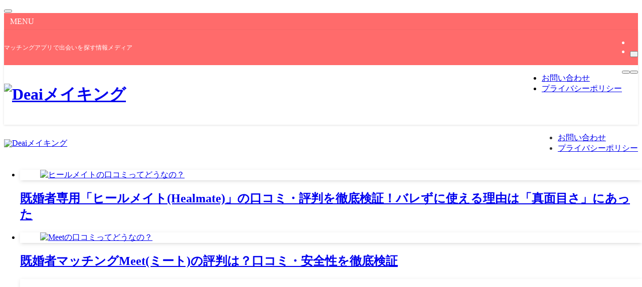

--- FILE ---
content_type: text/html; charset=UTF-8
request_url: https://deai-making.jp/
body_size: 13006
content:
<!DOCTYPE html>
<html lang="ja" data-loaded="false" data-scrolled="false" data-spmenu="closed">
<head>
<meta charset="utf-8">
<meta name="format-detection" content="telephone=no">
<meta http-equiv="X-UA-Compatible" content="IE=edge">
<meta name="viewport" content="width=device-width, viewport-fit=cover">
<title>Deaiメイキング | マッチングアプリで出会いを探す情報メディア</title>
<meta name='robots' content='max-image-preview:large' />
<link rel="alternate" type="application/rss+xml" title="Deaiメイキング &raquo; フィード" href="https://deai-making.jp/feed/" />
<link rel="alternate" type="application/rss+xml" title="Deaiメイキング &raquo; コメントフィード" href="https://deai-making.jp/comments/feed/" />

<!-- SEO SIMPLE PACK 3.6.2 -->
<meta name="description" content="マッチングアプリで出会いを探す情報メディア">
<link rel="canonical" href="https://deai-making.jp/">
<meta property="og:locale" content="ja_JP">
<meta property="og:type" content="website">
<meta property="og:title" content="Deaiメイキング | マッチングアプリで出会いを探す情報メディア">
<meta property="og:description" content="マッチングアプリで出会いを探す情報メディア">
<meta property="og:url" content="https://deai-making.jp/">
<meta property="og:site_name" content="Deaiメイキング">
<meta name="twitter:card" content="summary">
<!-- Google Analytics (gtag.js) -->
<script async src="https://www.googletagmanager.com/gtag/js?id=G-844LGLP7LH"></script>
<script>
	window.dataLayer = window.dataLayer || [];
	function gtag(){dataLayer.push(arguments);}
	gtag("js", new Date());
	gtag("config", "G-844LGLP7LH");
</script>
	<!-- / SEO SIMPLE PACK -->

<style id='wp-img-auto-sizes-contain-inline-css' type='text/css'>
img:is([sizes=auto i],[sizes^="auto," i]){contain-intrinsic-size:3000px 1500px}
/*# sourceURL=wp-img-auto-sizes-contain-inline-css */
</style>
<link rel='stylesheet' id='swell_swiper-css' href='https://deai-making.jp/wp-content/themes/swell/build/css/plugins/swiper.css?ver=2.8.1' type='text/css' media='all' />
<style id='wp-block-library-inline-css' type='text/css'>
:root{--wp-block-synced-color:#7a00df;--wp-block-synced-color--rgb:122,0,223;--wp-bound-block-color:var(--wp-block-synced-color);--wp-editor-canvas-background:#ddd;--wp-admin-theme-color:#007cba;--wp-admin-theme-color--rgb:0,124,186;--wp-admin-theme-color-darker-10:#006ba1;--wp-admin-theme-color-darker-10--rgb:0,107,160.5;--wp-admin-theme-color-darker-20:#005a87;--wp-admin-theme-color-darker-20--rgb:0,90,135;--wp-admin-border-width-focus:2px}@media (min-resolution:192dpi){:root{--wp-admin-border-width-focus:1.5px}}.wp-element-button{cursor:pointer}:root .has-very-light-gray-background-color{background-color:#eee}:root .has-very-dark-gray-background-color{background-color:#313131}:root .has-very-light-gray-color{color:#eee}:root .has-very-dark-gray-color{color:#313131}:root .has-vivid-green-cyan-to-vivid-cyan-blue-gradient-background{background:linear-gradient(135deg,#00d084,#0693e3)}:root .has-purple-crush-gradient-background{background:linear-gradient(135deg,#34e2e4,#4721fb 50%,#ab1dfe)}:root .has-hazy-dawn-gradient-background{background:linear-gradient(135deg,#faaca8,#dad0ec)}:root .has-subdued-olive-gradient-background{background:linear-gradient(135deg,#fafae1,#67a671)}:root .has-atomic-cream-gradient-background{background:linear-gradient(135deg,#fdd79a,#004a59)}:root .has-nightshade-gradient-background{background:linear-gradient(135deg,#330968,#31cdcf)}:root .has-midnight-gradient-background{background:linear-gradient(135deg,#020381,#2874fc)}:root{--wp--preset--font-size--normal:16px;--wp--preset--font-size--huge:42px}.has-regular-font-size{font-size:1em}.has-larger-font-size{font-size:2.625em}.has-normal-font-size{font-size:var(--wp--preset--font-size--normal)}.has-huge-font-size{font-size:var(--wp--preset--font-size--huge)}.has-text-align-center{text-align:center}.has-text-align-left{text-align:left}.has-text-align-right{text-align:right}.has-fit-text{white-space:nowrap!important}#end-resizable-editor-section{display:none}.aligncenter{clear:both}.items-justified-left{justify-content:flex-start}.items-justified-center{justify-content:center}.items-justified-right{justify-content:flex-end}.items-justified-space-between{justify-content:space-between}.screen-reader-text{border:0;clip-path:inset(50%);height:1px;margin:-1px;overflow:hidden;padding:0;position:absolute;width:1px;word-wrap:normal!important}.screen-reader-text:focus{background-color:#ddd;clip-path:none;color:#444;display:block;font-size:1em;height:auto;left:5px;line-height:normal;padding:15px 23px 14px;text-decoration:none;top:5px;width:auto;z-index:100000}html :where(.has-border-color){border-style:solid}html :where([style*=border-top-color]){border-top-style:solid}html :where([style*=border-right-color]){border-right-style:solid}html :where([style*=border-bottom-color]){border-bottom-style:solid}html :where([style*=border-left-color]){border-left-style:solid}html :where([style*=border-width]){border-style:solid}html :where([style*=border-top-width]){border-top-style:solid}html :where([style*=border-right-width]){border-right-style:solid}html :where([style*=border-bottom-width]){border-bottom-style:solid}html :where([style*=border-left-width]){border-left-style:solid}html :where(img[class*=wp-image-]){height:auto;max-width:100%}:where(figure){margin:0 0 1em}html :where(.is-position-sticky){--wp-admin--admin-bar--position-offset:var(--wp-admin--admin-bar--height,0px)}@media screen and (max-width:600px){html :where(.is-position-sticky){--wp-admin--admin-bar--position-offset:0px}}

/*# sourceURL=wp-block-library-inline-css */
</style><style id='global-styles-inline-css' type='text/css'>
:root{--wp--preset--aspect-ratio--square: 1;--wp--preset--aspect-ratio--4-3: 4/3;--wp--preset--aspect-ratio--3-4: 3/4;--wp--preset--aspect-ratio--3-2: 3/2;--wp--preset--aspect-ratio--2-3: 2/3;--wp--preset--aspect-ratio--16-9: 16/9;--wp--preset--aspect-ratio--9-16: 9/16;--wp--preset--color--black: #000;--wp--preset--color--cyan-bluish-gray: #abb8c3;--wp--preset--color--white: #fff;--wp--preset--color--pale-pink: #f78da7;--wp--preset--color--vivid-red: #cf2e2e;--wp--preset--color--luminous-vivid-orange: #ff6900;--wp--preset--color--luminous-vivid-amber: #fcb900;--wp--preset--color--light-green-cyan: #7bdcb5;--wp--preset--color--vivid-green-cyan: #00d084;--wp--preset--color--pale-cyan-blue: #8ed1fc;--wp--preset--color--vivid-cyan-blue: #0693e3;--wp--preset--color--vivid-purple: #9b51e0;--wp--preset--color--swl-main: var(--color_main);--wp--preset--color--swl-main-thin: var(--color_main_thin);--wp--preset--color--swl-gray: var(--color_gray);--wp--preset--color--swl-deep-01: var(--color_deep01);--wp--preset--color--swl-deep-02: var(--color_deep02);--wp--preset--color--swl-deep-03: var(--color_deep03);--wp--preset--color--swl-deep-04: var(--color_deep04);--wp--preset--color--swl-pale-01: var(--color_pale01);--wp--preset--color--swl-pale-02: var(--color_pale02);--wp--preset--color--swl-pale-03: var(--color_pale03);--wp--preset--color--swl-pale-04: var(--color_pale04);--wp--preset--gradient--vivid-cyan-blue-to-vivid-purple: linear-gradient(135deg,rgb(6,147,227) 0%,rgb(155,81,224) 100%);--wp--preset--gradient--light-green-cyan-to-vivid-green-cyan: linear-gradient(135deg,rgb(122,220,180) 0%,rgb(0,208,130) 100%);--wp--preset--gradient--luminous-vivid-amber-to-luminous-vivid-orange: linear-gradient(135deg,rgb(252,185,0) 0%,rgb(255,105,0) 100%);--wp--preset--gradient--luminous-vivid-orange-to-vivid-red: linear-gradient(135deg,rgb(255,105,0) 0%,rgb(207,46,46) 100%);--wp--preset--gradient--very-light-gray-to-cyan-bluish-gray: linear-gradient(135deg,rgb(238,238,238) 0%,rgb(169,184,195) 100%);--wp--preset--gradient--cool-to-warm-spectrum: linear-gradient(135deg,rgb(74,234,220) 0%,rgb(151,120,209) 20%,rgb(207,42,186) 40%,rgb(238,44,130) 60%,rgb(251,105,98) 80%,rgb(254,248,76) 100%);--wp--preset--gradient--blush-light-purple: linear-gradient(135deg,rgb(255,206,236) 0%,rgb(152,150,240) 100%);--wp--preset--gradient--blush-bordeaux: linear-gradient(135deg,rgb(254,205,165) 0%,rgb(254,45,45) 50%,rgb(107,0,62) 100%);--wp--preset--gradient--luminous-dusk: linear-gradient(135deg,rgb(255,203,112) 0%,rgb(199,81,192) 50%,rgb(65,88,208) 100%);--wp--preset--gradient--pale-ocean: linear-gradient(135deg,rgb(255,245,203) 0%,rgb(182,227,212) 50%,rgb(51,167,181) 100%);--wp--preset--gradient--electric-grass: linear-gradient(135deg,rgb(202,248,128) 0%,rgb(113,206,126) 100%);--wp--preset--gradient--midnight: linear-gradient(135deg,rgb(2,3,129) 0%,rgb(40,116,252) 100%);--wp--preset--font-size--small: 0.9em;--wp--preset--font-size--medium: 1.1em;--wp--preset--font-size--large: 1.25em;--wp--preset--font-size--x-large: 42px;--wp--preset--font-size--xs: 0.75em;--wp--preset--font-size--huge: 1.6em;--wp--preset--spacing--20: 0.44rem;--wp--preset--spacing--30: 0.67rem;--wp--preset--spacing--40: 1rem;--wp--preset--spacing--50: 1.5rem;--wp--preset--spacing--60: 2.25rem;--wp--preset--spacing--70: 3.38rem;--wp--preset--spacing--80: 5.06rem;--wp--preset--shadow--natural: 6px 6px 9px rgba(0, 0, 0, 0.2);--wp--preset--shadow--deep: 12px 12px 50px rgba(0, 0, 0, 0.4);--wp--preset--shadow--sharp: 6px 6px 0px rgba(0, 0, 0, 0.2);--wp--preset--shadow--outlined: 6px 6px 0px -3px rgb(255, 255, 255), 6px 6px rgb(0, 0, 0);--wp--preset--shadow--crisp: 6px 6px 0px rgb(0, 0, 0);}:where(.is-layout-flex){gap: 0.5em;}:where(.is-layout-grid){gap: 0.5em;}body .is-layout-flex{display: flex;}.is-layout-flex{flex-wrap: wrap;align-items: center;}.is-layout-flex > :is(*, div){margin: 0;}body .is-layout-grid{display: grid;}.is-layout-grid > :is(*, div){margin: 0;}:where(.wp-block-columns.is-layout-flex){gap: 2em;}:where(.wp-block-columns.is-layout-grid){gap: 2em;}:where(.wp-block-post-template.is-layout-flex){gap: 1.25em;}:where(.wp-block-post-template.is-layout-grid){gap: 1.25em;}.has-black-color{color: var(--wp--preset--color--black) !important;}.has-cyan-bluish-gray-color{color: var(--wp--preset--color--cyan-bluish-gray) !important;}.has-white-color{color: var(--wp--preset--color--white) !important;}.has-pale-pink-color{color: var(--wp--preset--color--pale-pink) !important;}.has-vivid-red-color{color: var(--wp--preset--color--vivid-red) !important;}.has-luminous-vivid-orange-color{color: var(--wp--preset--color--luminous-vivid-orange) !important;}.has-luminous-vivid-amber-color{color: var(--wp--preset--color--luminous-vivid-amber) !important;}.has-light-green-cyan-color{color: var(--wp--preset--color--light-green-cyan) !important;}.has-vivid-green-cyan-color{color: var(--wp--preset--color--vivid-green-cyan) !important;}.has-pale-cyan-blue-color{color: var(--wp--preset--color--pale-cyan-blue) !important;}.has-vivid-cyan-blue-color{color: var(--wp--preset--color--vivid-cyan-blue) !important;}.has-vivid-purple-color{color: var(--wp--preset--color--vivid-purple) !important;}.has-black-background-color{background-color: var(--wp--preset--color--black) !important;}.has-cyan-bluish-gray-background-color{background-color: var(--wp--preset--color--cyan-bluish-gray) !important;}.has-white-background-color{background-color: var(--wp--preset--color--white) !important;}.has-pale-pink-background-color{background-color: var(--wp--preset--color--pale-pink) !important;}.has-vivid-red-background-color{background-color: var(--wp--preset--color--vivid-red) !important;}.has-luminous-vivid-orange-background-color{background-color: var(--wp--preset--color--luminous-vivid-orange) !important;}.has-luminous-vivid-amber-background-color{background-color: var(--wp--preset--color--luminous-vivid-amber) !important;}.has-light-green-cyan-background-color{background-color: var(--wp--preset--color--light-green-cyan) !important;}.has-vivid-green-cyan-background-color{background-color: var(--wp--preset--color--vivid-green-cyan) !important;}.has-pale-cyan-blue-background-color{background-color: var(--wp--preset--color--pale-cyan-blue) !important;}.has-vivid-cyan-blue-background-color{background-color: var(--wp--preset--color--vivid-cyan-blue) !important;}.has-vivid-purple-background-color{background-color: var(--wp--preset--color--vivid-purple) !important;}.has-black-border-color{border-color: var(--wp--preset--color--black) !important;}.has-cyan-bluish-gray-border-color{border-color: var(--wp--preset--color--cyan-bluish-gray) !important;}.has-white-border-color{border-color: var(--wp--preset--color--white) !important;}.has-pale-pink-border-color{border-color: var(--wp--preset--color--pale-pink) !important;}.has-vivid-red-border-color{border-color: var(--wp--preset--color--vivid-red) !important;}.has-luminous-vivid-orange-border-color{border-color: var(--wp--preset--color--luminous-vivid-orange) !important;}.has-luminous-vivid-amber-border-color{border-color: var(--wp--preset--color--luminous-vivid-amber) !important;}.has-light-green-cyan-border-color{border-color: var(--wp--preset--color--light-green-cyan) !important;}.has-vivid-green-cyan-border-color{border-color: var(--wp--preset--color--vivid-green-cyan) !important;}.has-pale-cyan-blue-border-color{border-color: var(--wp--preset--color--pale-cyan-blue) !important;}.has-vivid-cyan-blue-border-color{border-color: var(--wp--preset--color--vivid-cyan-blue) !important;}.has-vivid-purple-border-color{border-color: var(--wp--preset--color--vivid-purple) !important;}.has-vivid-cyan-blue-to-vivid-purple-gradient-background{background: var(--wp--preset--gradient--vivid-cyan-blue-to-vivid-purple) !important;}.has-light-green-cyan-to-vivid-green-cyan-gradient-background{background: var(--wp--preset--gradient--light-green-cyan-to-vivid-green-cyan) !important;}.has-luminous-vivid-amber-to-luminous-vivid-orange-gradient-background{background: var(--wp--preset--gradient--luminous-vivid-amber-to-luminous-vivid-orange) !important;}.has-luminous-vivid-orange-to-vivid-red-gradient-background{background: var(--wp--preset--gradient--luminous-vivid-orange-to-vivid-red) !important;}.has-very-light-gray-to-cyan-bluish-gray-gradient-background{background: var(--wp--preset--gradient--very-light-gray-to-cyan-bluish-gray) !important;}.has-cool-to-warm-spectrum-gradient-background{background: var(--wp--preset--gradient--cool-to-warm-spectrum) !important;}.has-blush-light-purple-gradient-background{background: var(--wp--preset--gradient--blush-light-purple) !important;}.has-blush-bordeaux-gradient-background{background: var(--wp--preset--gradient--blush-bordeaux) !important;}.has-luminous-dusk-gradient-background{background: var(--wp--preset--gradient--luminous-dusk) !important;}.has-pale-ocean-gradient-background{background: var(--wp--preset--gradient--pale-ocean) !important;}.has-electric-grass-gradient-background{background: var(--wp--preset--gradient--electric-grass) !important;}.has-midnight-gradient-background{background: var(--wp--preset--gradient--midnight) !important;}.has-small-font-size{font-size: var(--wp--preset--font-size--small) !important;}.has-medium-font-size{font-size: var(--wp--preset--font-size--medium) !important;}.has-large-font-size{font-size: var(--wp--preset--font-size--large) !important;}.has-x-large-font-size{font-size: var(--wp--preset--font-size--x-large) !important;}
/*# sourceURL=global-styles-inline-css */
</style>

<link rel='stylesheet' id='swell-icons-css' href='https://deai-making.jp/wp-content/themes/swell/build/css/swell-icons.css?ver=2.8.1' type='text/css' media='all' />
<link rel='stylesheet' id='main_style-css' href='https://deai-making.jp/wp-content/themes/swell/build/css/main.css?ver=2.8.1' type='text/css' media='all' />
<link rel='stylesheet' id='swell_blocks-css' href='https://deai-making.jp/wp-content/themes/swell/build/css/blocks.css?ver=2.8.1' type='text/css' media='all' />
<style id='swell_custom-inline-css' type='text/css'>
:root{--swl-fz--content:4vw;--swl-font_family:"Noto Sans JP", sans-serif;--swl-font_weight:400;--color_main:#ff6b6b;--color_text:#333;--color_link:#1176d4;--color_htag:#ff6b6b;--color_bg:#fdfdfd;--color_gradient1:#d8ffff;--color_gradient2:#87e7ff;--color_main_thin:rgba(255, 134, 134, 0.05 );--color_main_dark:rgba(191, 80, 80, 1 );--color_list_check:#ff6b6b;--color_list_num:#ff6b6b;--color_list_good:#86dd7b;--color_list_triangle:#f4e03a;--color_list_bad:#f36060;--color_faq_q:#d55656;--color_faq_a:#6599b7;--color_icon_good:#3cd250;--color_icon_good_bg:#ecffe9;--color_icon_bad:#4b73eb;--color_icon_bad_bg:#eafaff;--color_icon_info:#f578b4;--color_icon_info_bg:#fff0fa;--color_icon_announce:#ffa537;--color_icon_announce_bg:#fff5f0;--color_icon_pen:#7a7a7a;--color_icon_pen_bg:#f7f7f7;--color_icon_book:#787364;--color_icon_book_bg:#f8f6ef;--color_icon_point:#ffa639;--color_icon_check:#86d67c;--color_icon_batsu:#f36060;--color_icon_hatena:#5295cc;--color_icon_caution:#f7da38;--color_icon_memo:#84878a;--color_deep01:#e44141;--color_deep02:#3d79d5;--color_deep03:#63a84d;--color_deep04:#f09f4d;--color_pale01:#ff6b6b;--color_pale02:#ffc5c5;--color_pale03:#4a90e2;--color_pale04:#3a3a3a;--color_mark_blue:#b7e3ff;--color_mark_green:#bdf9c3;--color_mark_yellow:#8cb6e2;--color_mark_orange:#ffc5c5;--border01:solid 1px var(--color_main);--border02:double 4px var(--color_main);--border03:dashed 2px var(--color_border);--border04:solid 4px var(--color_gray);--card_posts_thumb_ratio:56.25%;--list_posts_thumb_ratio:61.805%;--big_posts_thumb_ratio:56.25%;--thumb_posts_thumb_ratio:61.805%;--blogcard_thumb_ratio:56.25%;--color_header_bg:#f9f9f9;--color_header_text:#333;--color_footer_bg:#fdfdfd;--color_footer_text:#333;--container_size:1200px;--article_size:900px;--logo_size_sp:48px;--logo_size_pc:40px;--logo_size_pcfix:32px;}.swl-cell-bg[data-icon="doubleCircle"]{--cell-icon-color:#ffc977}.swl-cell-bg[data-icon="circle"]{--cell-icon-color:#94e29c}.swl-cell-bg[data-icon="triangle"]{--cell-icon-color:#eeda2f}.swl-cell-bg[data-icon="close"]{--cell-icon-color:#ec9191}.swl-cell-bg[data-icon="hatena"]{--cell-icon-color:#93c9da}.swl-cell-bg[data-icon="check"]{--cell-icon-color:#94e29c}.swl-cell-bg[data-icon="line"]{--cell-icon-color:#9b9b9b}.cap_box[data-colset="col1"]{--capbox-color:#ff6b6b;--capbox-color--bg:#f9f9f9}.cap_box[data-colset="col2"]{--capbox-color:#4a90e2;--capbox-color--bg:#f9f9f9}.cap_box[data-colset="col3"]{--capbox-color:#3a3a3a;--capbox-color--bg:#f9f9f9}.red_{--the-btn-color:#f74a4a;--the-btn-color2:#ffbc49;--the-solid-shadow: rgba(185, 56, 56, 1 )}.blue_{--the-btn-color:#338df4;--the-btn-color2:#35eaff;--the-solid-shadow: rgba(38, 106, 183, 1 )}.green_{--the-btn-color:#62d847;--the-btn-color2:#7bf7bd;--the-solid-shadow: rgba(74, 162, 53, 1 )}.is-style-btn_normal,.is-style-btn_shiny{--the-btn-bg: linear-gradient(100deg,var(--the-btn-color) 0%,var(--the-btn-color2) 100%)}.is-style-btn_normal{--the-btn-radius:80px}.is-style-btn_solid{--the-btn-radius:80px}.is-style-btn_shiny{--the-btn-radius:80px}.is-style-btn_line{--the-btn-radius:80px}.post_content blockquote{padding:1.5em 2em 1.5em 3em}.post_content blockquote::before{content:"";display:block;width:5px;height:calc(100% - 3em);top:1.5em;left:1.5em;border-left:solid 1px rgba(180,180,180,.75);border-right:solid 1px rgba(180,180,180,.75);}.mark_blue{background:-webkit-linear-gradient(transparent 64%,var(--color_mark_blue) 0%);background:linear-gradient(transparent 64%,var(--color_mark_blue) 0%)}.mark_green{background:-webkit-linear-gradient(transparent 64%,var(--color_mark_green) 0%);background:linear-gradient(transparent 64%,var(--color_mark_green) 0%)}.mark_yellow{background:-webkit-linear-gradient(transparent 64%,var(--color_mark_yellow) 0%);background:linear-gradient(transparent 64%,var(--color_mark_yellow) 0%)}.mark_orange{background:-webkit-linear-gradient(transparent 64%,var(--color_mark_orange) 0%);background:linear-gradient(transparent 64%,var(--color_mark_orange) 0%)}[class*="is-style-icon_"]{color:#333;border-width:0}[class*="is-style-big_icon_"]{border-width:2px;border-style:solid}[data-col="gray"] .c-balloon__text{background:#ffffff;border-color:#ccc}[data-col="gray"] .c-balloon__before{border-right-color:#ffffff}[data-col="green"] .c-balloon__text{background:#d1f8c2;border-color:#9ddd93}[data-col="green"] .c-balloon__before{border-right-color:#d1f8c2}[data-col="blue"] .c-balloon__text{background:#ffffff;border-color:#4a90e2}[data-col="blue"] .c-balloon__before{border-right-color:#ffffff}[data-col="red"] .c-balloon__text{background:#ffffff;border-color:#ffc5c5}[data-col="red"] .c-balloon__before{border-right-color:#ffffff}[data-col="yellow"] .c-balloon__text{background:#f9f7d2;border-color:#fbe593}[data-col="yellow"] .c-balloon__before{border-right-color:#f9f7d2}.-type-list2 .p-postList__body::after,.-type-big .p-postList__body::after{content: "READ MORE »";}.c-postThumb__cat{background-color:#ff6b6b;color:#fff;background-image: repeating-linear-gradient(-45deg,rgba(255,255,255,.1),rgba(255,255,255,.1) 6px,transparent 6px,transparent 12px)}.post_content h2:where(:not([class^="swell-block-"]):not(.faq_q):not(.p-postList__title)){padding:.5em 0px .5em 24px}.post_content h2:where(:not([class^="swell-block-"]):not(.faq_q):not(.p-postList__title))::before{position:absolute;display:block;pointer-events:none;content:"";left:0;top:0;width:8px;height:100%;background: repeating-linear-gradient(var(--color_htag) 0%, var(--color_htag) 50%, rgba(255, 107, 107, 0.15 ) 50%, rgba(255, 107, 107, 0.15 ) 100%);}.post_content h3:where(:not([class^="swell-block-"]):not(.faq_q):not(.p-postList__title)){padding:0 .5em .5em}.post_content h3:where(:not([class^="swell-block-"]):not(.faq_q):not(.p-postList__title))::before{content:"";width:100%;height:2px;background: repeating-linear-gradient(90deg, var(--color_htag) 0%, var(--color_htag) 29.3%, rgba(255, 134, 134, 0.2 ) 29.3%, rgba(255, 134, 134, 0.2 ) 100%)}.post_content h4:where(:not([class^="swell-block-"]):not(.faq_q):not(.p-postList__title))::before{content:"\e923";display:inline-block;font-family:"icomoon";margin-right:.5em;color:var(--color_htag)}.l-header{box-shadow: 0 1px 4px rgba(0,0,0,.12)}.l-header__bar{color:#fff;background:var(--color_main)}.l-header__menuBtn{order:1}.l-header__customBtn{order:3}.c-gnav a::after{background:var(--color_main);width:100%;height:2px;transform:scaleX(0)}.p-spHeadMenu .menu-item.-current{border-bottom-color:var(--color_main)}.c-gnav > li:hover > a::after,.c-gnav > .-current > a::after{transform: scaleX(1)}.c-gnav .sub-menu{color:#333;background:#fff}.l-fixHeader::before{opacity:1}#pagetop{border-radius:50%}.c-widget__title.-spmenu{padding:.5em .75em;border-radius:var(--swl-radius--2, 0px);background:var(--color_main);color:#fff;}.c-widget__title.-footer{padding:.5em}.c-widget__title.-footer::before{content:"";bottom:0;left:0;width:40%;z-index:1;background:var(--color_main)}.c-widget__title.-footer::after{content:"";bottom:0;left:0;width:100%;background:var(--color_border)}.c-secTitle{border-left:solid 2px var(--color_main);padding:0em .75em}.p-spMenu{color:#333}.p-spMenu__inner::before{background:#fdfdfd;opacity:1}.p-spMenu__overlay{background:#000;opacity:0.6}[class*="page-numbers"]{color:#fff;background-color:#dedede}.l-topTitleArea.c-filterLayer::before{background-color:#000;opacity:0.2;content:""}@media screen and (min-width: 960px){:root{}}@media screen and (max-width: 959px){:root{}.l-header__logo{order:2;text-align:center}}@media screen and (min-width: 600px){:root{--swl-fz--content:15px;}}@media screen and (max-width: 599px){:root{}}@media (min-width: 1108px) {.alignwide{left:-100px;width:calc(100% + 200px);}}@media (max-width: 1108px) {.-sidebar-off .swell-block-fullWide__inner.l-container .alignwide{left:0px;width:100%;}}.l-fixHeader .l-fixHeader__gnav{order:0}[data-scrolled=true] .l-fixHeader[data-ready]{opacity:1;-webkit-transform:translateY(0)!important;transform:translateY(0)!important;visibility:visible}.-body-solid .l-fixHeader{box-shadow:0 2px 4px var(--swl-color_shadow)}.l-fixHeader__inner{align-items:stretch;color:var(--color_header_text);display:flex;padding-bottom:0;padding-top:0;position:relative;z-index:1}.l-fixHeader__logo{align-items:center;display:flex;line-height:1;margin-right:24px;order:0;padding:16px 0}.is-style-btn_normal a,.is-style-btn_shiny a{box-shadow:var(--swl-btn_shadow)}.c-shareBtns__btn,.is-style-balloon>.c-tabList .c-tabList__button,.p-snsCta,[class*=page-numbers]{box-shadow:var(--swl-box_shadow)}.p-articleThumb__img,.p-articleThumb__youtube{box-shadow:var(--swl-img_shadow)}.p-pickupBanners__item .c-bannerLink,.p-postList__thumb{box-shadow:0 2px 8px rgba(0,0,0,.1),0 4px 4px -4px rgba(0,0,0,.1)}.p-postList.-w-ranking li:before{background-image:repeating-linear-gradient(-45deg,hsla(0,0%,100%,.1),hsla(0,0%,100%,.1) 6px,transparent 0,transparent 12px);box-shadow:1px 1px 4px rgba(0,0,0,.2)}.l-header__bar{position:relative;width:100%}.l-header__bar .c-catchphrase{color:inherit;font-size:12px;letter-spacing:var(--swl-letter_spacing,.2px);line-height:14px;margin-right:auto;overflow:hidden;padding:4px 0;white-space:nowrap;width:50%}.l-header__bar .c-iconList .c-iconList__link{margin:0;padding:4px 6px}.l-header__barInner{align-items:center;display:flex;justify-content:flex-end}@media (min-width:960px){.-series .l-header__inner{align-items:stretch;display:flex}.-series .l-header__logo{align-items:center;display:flex;flex-wrap:wrap;margin-right:24px;padding:16px 0}.-series .l-header__logo .c-catchphrase{font-size:13px;padding:4px 0}.-series .c-headLogo{margin-right:16px}.-series-right .l-header__inner{justify-content:space-between}.-series-right .c-gnavWrap{margin-left:auto}.-series-right .w-header{margin-left:12px}.-series-left .w-header{margin-left:auto}}@media (min-width:960px) and (min-width:600px){.-series .c-headLogo{max-width:400px}}.c-gnav .sub-menu a:before,.c-listMenu a:before{-webkit-font-smoothing:antialiased;-moz-osx-font-smoothing:grayscale;font-family:icomoon!important;font-style:normal;font-variant:normal;font-weight:400;line-height:1;text-transform:none}.c-submenuToggleBtn{display:none}.c-listMenu a{padding:.75em 1em .75em 1.5em;transition:padding .25s}.c-listMenu a:hover{padding-left:1.75em;padding-right:.75em}.c-gnav .sub-menu a:before,.c-listMenu a:before{color:inherit;content:"\e921";display:inline-block;left:2px;position:absolute;top:50%;-webkit-transform:translateY(-50%);transform:translateY(-50%);vertical-align:middle}.widget_categories>ul>.cat-item>a,.wp-block-categories-list>li>a{padding-left:1.75em}.c-listMenu .children,.c-listMenu .sub-menu{margin:0}.c-listMenu .children a,.c-listMenu .sub-menu a{font-size:.9em;padding-left:2.5em}.c-listMenu .children a:before,.c-listMenu .sub-menu a:before{left:1em}.c-listMenu .children a:hover,.c-listMenu .sub-menu a:hover{padding-left:2.75em}.c-listMenu .children ul a,.c-listMenu .sub-menu ul a{padding-left:3.25em}.c-listMenu .children ul a:before,.c-listMenu .sub-menu ul a:before{left:1.75em}.c-listMenu .children ul a:hover,.c-listMenu .sub-menu ul a:hover{padding-left:3.5em}.c-gnav li:hover>.sub-menu{opacity:1;visibility:visible}.c-gnav .sub-menu:before{background:inherit;content:"";height:100%;left:0;position:absolute;top:0;width:100%;z-index:0}.c-gnav .sub-menu .sub-menu{left:100%;top:0;z-index:-1}.c-gnav .sub-menu a{padding-left:2em}.c-gnav .sub-menu a:before{left:.5em}.c-gnav .sub-menu a:hover .ttl{left:4px}:root{--color_content_bg:var(--color_bg);--swl-post_slide_width--pc:20%;--swl-post_slide_width--sp:50%;--swl-post_slide_padY:16px;--swl-post_slide_padY--mb:16px;--ps_space:8px;}.c-widget__title.-side{padding:.5em}.c-widget__title.-side::before{content:"";bottom:0;left:0;width:40%;z-index:1;background:var(--color_main)}.c-widget__title.-side::after{content:"";bottom:0;left:0;width:100%;background:var(--color_border)}.top #content{padding-top:4em}#post_slider .swiper{padding-bottom:24px;margin-left:-8px;margin-right:-8px;}@media screen and (min-width: 960px){:root{}}@media screen and (max-width: 959px){:root{}}@media screen and (min-width: 600px){:root{}}@media screen and (max-width: 599px){:root{}}.swell-block-fullWide__inner.l-container{--swl-fw_inner_pad:var(--swl-pad_container,0px)}@media (min-width:960px){.-sidebar-on .l-content .alignfull,.-sidebar-on .l-content .alignwide{left:-16px;width:calc(100% + 32px)}.swell-block-fullWide__inner.l-article{--swl-fw_inner_pad:var(--swl-pad_post_content,0px)}.-sidebar-on .swell-block-fullWide__inner .alignwide{left:0;width:100%}.-sidebar-on .swell-block-fullWide__inner .alignfull{left:calc(0px - var(--swl-fw_inner_pad, 0))!important;margin-left:0!important;margin-right:0!important;width:calc(100% + var(--swl-fw_inner_pad, 0)*2)!important}}
/*# sourceURL=swell_custom-inline-css */
</style>
<link rel='stylesheet' id='swell-parts/footer-css' href='https://deai-making.jp/wp-content/themes/swell/build/css/modules/parts/footer.css?ver=2.8.1' type='text/css' media='all' />
<link rel='stylesheet' id='swell-parts/post-slider-css' href='https://deai-making.jp/wp-content/themes/swell/build/css/modules/parts/post-slider.css?ver=2.8.1' type='text/css' media='all' />
<link rel='stylesheet' id='swell-page/home-css' href='https://deai-making.jp/wp-content/themes/swell/build/css/modules/page/home.css?ver=2.8.1' type='text/css' media='all' />
<style id='classic-theme-styles-inline-css' type='text/css'>
/*! This file is auto-generated */
.wp-block-button__link{color:#fff;background-color:#32373c;border-radius:9999px;box-shadow:none;text-decoration:none;padding:calc(.667em + 2px) calc(1.333em + 2px);font-size:1.125em}.wp-block-file__button{background:#32373c;color:#fff;text-decoration:none}
/*# sourceURL=/wp-includes/css/classic-themes.min.css */
</style>
<link rel='stylesheet' id='child_style-css' href='https://deai-making.jp/wp-content/themes/swell_child/style.css?ver=2025112023205' type='text/css' media='all' />

<link href="https://fonts.googleapis.com/css?family=Noto+Sans+JP:400,700&#038;display=swap" rel="stylesheet">
<noscript><link href="https://deai-making.jp/wp-content/themes/swell/build/css/noscript.css" rel="stylesheet"></noscript>
<link rel="https://api.w.org/" href="https://deai-making.jp/wp-json/" /><link rel="icon" href="https://deai-making.jp/wp-content/uploads/2025/11/dm-500-500-150x150.png" sizes="32x32" />
<link rel="icon" href="https://deai-making.jp/wp-content/uploads/2025/11/dm-500-500-300x300.png" sizes="192x192" />
<link rel="apple-touch-icon" href="https://deai-making.jp/wp-content/uploads/2025/11/dm-500-500-300x300.png" />
<meta name="msapplication-TileImage" content="https://deai-making.jp/wp-content/uploads/2025/11/dm-500-500-300x300.png" />

<link rel="stylesheet" href="https://deai-making.jp/wp-content/themes/swell/build/css/print.css" media="print" >
</head>
<body>
<div id="body_wrap" class="home blog wp-theme-swell wp-child-theme-swell_child -body-solid -index-off -sidebar-on -frame-off top" >
<div id="sp_menu" class="p-spMenu -left">
	<div class="p-spMenu__inner">
		<div class="p-spMenu__closeBtn">
			<button class="c-iconBtn -menuBtn c-plainBtn" data-onclick="toggleMenu" aria-label="メニューを閉じる">
				<i class="c-iconBtn__icon icon-close-thin"></i>
			</button>
		</div>
		<div class="p-spMenu__body">
			<div class="c-widget__title -spmenu">
				MENU			</div>
			<div class="p-spMenu__nav">
							</div>
					</div>
	</div>
	<div class="p-spMenu__overlay c-overlay" data-onclick="toggleMenu"></div>
</div>
<header id="header" class="l-header -series -series-right" data-spfix="1">
	<div class="l-header__bar pc_">
	<div class="l-header__barInner l-container">
		<div class="c-catchphrase">マッチングアプリで出会いを探す情報メディア</div><ul class="c-iconList">
						<li class="c-iconList__item -rss">
						<a href="https://deai-making.jp/feed/" target="_blank" rel="noopener" class="c-iconList__link u-fz-14 hov-flash" aria-label="rss">
							<i class="c-iconList__icon icon-rss" role="presentation"></i>
						</a>
					</li>
									<li class="c-iconList__item -search">
						<button class="c-iconList__link c-plainBtn u-fz-14 hov-flash" data-onclick="toggleSearch" aria-label="検索">
							<i class="c-iconList__icon icon-search" role="presentation"></i>
						</button>
					</li>
				</ul>
	</div>
</div>
	<div class="l-header__inner l-container">
		<div class="l-header__logo">
			<h1 class="c-headLogo -img"><a href="https://deai-making.jp/" title="Deaiメイキング" class="c-headLogo__link" rel="home"><img width="230" height="80"  src="https://deai-making.jp/wp-content/uploads/2025/11/deaitop.png" alt="Deaiメイキング" class="c-headLogo__img" sizes="(max-width: 959px) 50vw, 800px" decoding="async" loading="eager" ></a></h1>					</div>
		<nav id="gnav" class="l-header__gnav c-gnavWrap">
					<ul class="c-gnav">
							<li class="menu-item">
					<a href="https://deai-making.jp/contact/">
						<span class="ttl">お問い合わせ</span>
					</a>
				</li>
							<li class="menu-item">
					<a href="https://deai-making.jp/privacy-policy/">
						<span class="ttl">プライバシーポリシー</span>
					</a>
				</li>
								</ul>
			</nav>
		<div class="l-header__customBtn sp_">
			<button class="c-iconBtn c-plainBtn" data-onclick="toggleSearch" aria-label="検索ボタン">
			<i class="c-iconBtn__icon icon-search"></i>
					</button>
	</div>
<div class="l-header__menuBtn sp_">
	<button class="c-iconBtn -menuBtn c-plainBtn" data-onclick="toggleMenu" aria-label="メニューボタン">
		<i class="c-iconBtn__icon icon-menu-thin"></i>
			</button>
</div>
	</div>
	</header>
<div id="fix_header" class="l-fixHeader -series -series-right">
	<div class="l-fixHeader__inner l-container">
		<div class="l-fixHeader__logo">
			<div class="c-headLogo -img"><a href="https://deai-making.jp/" title="Deaiメイキング" class="c-headLogo__link" rel="home"><img width="230" height="80"  src="https://deai-making.jp/wp-content/uploads/2025/11/deaitop.png" alt="Deaiメイキング" class="c-headLogo__img" sizes="(max-width: 959px) 50vw, 800px" decoding="async" loading="eager" ></a></div>		</div>
		<div class="l-fixHeader__gnav c-gnavWrap">
					<ul class="c-gnav">
							<li class="menu-item">
					<a href="https://deai-making.jp/contact/">
						<span class="ttl">お問い合わせ</span>
					</a>
				</li>
							<li class="menu-item">
					<a href="https://deai-making.jp/privacy-policy/">
						<span class="ttl">プライバシーポリシー</span>
					</a>
				</li>
								</ul>
			</div>
	</div>
</div>
<div id="post_slider" class="p-postSlider c-filterLayer -ps-style-normal -num-pc-5 -num-sp-2 -fz-sp-s">
		<div class="p-postSlider__inner l-container">
				<div class="p-postSlider__swiper swiper">
			<ul class="p-postSlider__postList p-postList swiper-wrapper">
	<li class="p-postList__item swiper-slide">
		<a href="https://deai-making.jp/healmate/" class="p-postList__link">
			<div class="p-postList__thumb c-postThumb">
	<figure class="c-postThumb__figure">
		<img width="1024" height="538"  src="https://deai-making.jp/wp-content/uploads/2025/11/healmate-1024x538.jpg" alt="ヒールメイトの口コミってどうなの？" class="c-postThumb__img u-obf-cover" srcset="https://deai-making.jp/wp-content/uploads/2025/11/healmate-1024x538.jpg 1024w, https://deai-making.jp/wp-content/uploads/2025/11/healmate-300x158.jpg 300w, https://deai-making.jp/wp-content/uploads/2025/11/healmate-768x403.jpg 768w, https://deai-making.jp/wp-content/uploads/2025/11/healmate.jpg 1200w" sizes="(min-width: 960px) 20vw, 50vw" decoding="async" >	</figure>
	</div>
			<div class="p-postList__body">
				<h2 class="p-postList__title">
					既婚者専用「ヒールメイト(Healmate)」の口コミ・評判を徹底検証！バレずに使える理由は「真面目さ」にあった				</h2>
				<div class="p-postList__meta">
									</div>
			</div>
		</a>
	</li>
	<li class="p-postList__item swiper-slide">
		<a href="https://deai-making.jp/meet/" class="p-postList__link">
			<div class="p-postList__thumb c-postThumb">
	<figure class="c-postThumb__figure">
		<img width="1024" height="538"  src="https://deai-making.jp/wp-content/uploads/2025/11/meet-1024x538.jpg" alt="Meetの口コミってどうなの？" class="c-postThumb__img u-obf-cover" srcset="https://deai-making.jp/wp-content/uploads/2025/11/meet-1024x538.jpg 1024w, https://deai-making.jp/wp-content/uploads/2025/11/meet-300x158.jpg 300w, https://deai-making.jp/wp-content/uploads/2025/11/meet-768x403.jpg 768w, https://deai-making.jp/wp-content/uploads/2025/11/meet.jpg 1200w" sizes="(min-width: 960px) 20vw, 50vw" decoding="async" >	</figure>
	</div>
			<div class="p-postList__body">
				<h2 class="p-postList__title">
					既婚者マッチングMeet(ミート)の評判は？口コミ・安全性を徹底検証				</h2>
				<div class="p-postList__meta">
									</div>
			</div>
		</a>
	</li>
	<li class="p-postList__item swiper-slide">
		<a href="https://deai-making.jp/cuddle-vs-healmate/" class="p-postList__link">
			<div class="p-postList__thumb c-postThumb">
	<figure class="c-postThumb__figure">
		<img width="1024" height="538"  src="[data-uri]" alt="カドルとヒールメイト、どっちがいいの？" class="c-postThumb__img u-obf-cover lazyload" sizes="(min-width: 960px) 20vw, 50vw" decoding="async" data-src="https://deai-making.jp/wp-content/uploads/2025/11/cuddlevshealmate-1024x538.jpg" data-srcset="https://deai-making.jp/wp-content/uploads/2025/11/cuddlevshealmate-1024x538.jpg 1024w, https://deai-making.jp/wp-content/uploads/2025/11/cuddlevshealmate-300x158.jpg 300w, https://deai-making.jp/wp-content/uploads/2025/11/cuddlevshealmate-768x403.jpg 768w, https://deai-making.jp/wp-content/uploads/2025/11/cuddlevshealmate.jpg 1200w" data-aspectratio="1024/538" ><noscript><img src="https://deai-making.jp/wp-content/uploads/2025/11/cuddlevshealmate-1024x538.jpg" class="c-postThumb__img u-obf-cover" alt=""></noscript>	</figure>
	</div>
			<div class="p-postList__body">
				<h2 class="p-postList__title">
					カドル（Cuddle）とヒールメイト（Healmate）どっちがいい？料金・会員数・安全性を徹底比較				</h2>
				<div class="p-postList__meta">
									</div>
			</div>
		</a>
	</li>
	<li class="p-postList__item swiper-slide">
		<a href="https://deai-making.jp/marriedgo/" class="p-postList__link">
			<div class="p-postList__thumb c-postThumb">
	<figure class="c-postThumb__figure">
		<img width="1024" height="538"  src="[data-uri]" alt="MarriedGoの口コミってどうなの？" class="c-postThumb__img u-obf-cover lazyload" sizes="(min-width: 960px) 20vw, 50vw" decoding="async" data-src="https://deai-making.jp/wp-content/uploads/2025/11/MarriedGo-1024x538.jpg" data-srcset="https://deai-making.jp/wp-content/uploads/2025/11/MarriedGo-1024x538.jpg 1024w, https://deai-making.jp/wp-content/uploads/2025/11/MarriedGo-300x158.jpg 300w, https://deai-making.jp/wp-content/uploads/2025/11/MarriedGo-768x403.jpg 768w, https://deai-making.jp/wp-content/uploads/2025/11/MarriedGo.jpg 1200w" data-aspectratio="1024/538" ><noscript><img src="https://deai-making.jp/wp-content/uploads/2025/11/MarriedGo-1024x538.jpg" class="c-postThumb__img u-obf-cover" alt=""></noscript>	</figure>
	</div>
			<div class="p-postList__body">
				<h2 class="p-postList__title">
					マリーゴー(MarryGo)の評判・口コミは？既婚者がバレずに出会えるか徹底検証				</h2>
				<div class="p-postList__meta">
									</div>
			</div>
		</a>
	</li>
	<li class="p-postList__item swiper-slide">
		<a href="https://deai-making.jp/kikon-club/" class="p-postList__link">
			<div class="p-postList__thumb c-postThumb">
	<figure class="c-postThumb__figure">
		<img width="1024" height="538"  src="[data-uri]" alt="既婚者クラブの口コミってどうなの？" class="c-postThumb__img u-obf-cover lazyload" sizes="(min-width: 960px) 20vw, 50vw" decoding="async" data-src="https://deai-making.jp/wp-content/uploads/2025/11/kikon-club-1024x538.jpg" data-srcset="https://deai-making.jp/wp-content/uploads/2025/11/kikon-club-1024x538.jpg 1024w, https://deai-making.jp/wp-content/uploads/2025/11/kikon-club-300x158.jpg 300w, https://deai-making.jp/wp-content/uploads/2025/11/kikon-club-768x403.jpg 768w, https://deai-making.jp/wp-content/uploads/2025/11/kikon-club.jpg 1200w" data-aspectratio="1024/538" ><noscript><img src="https://deai-making.jp/wp-content/uploads/2025/11/kikon-club-1024x538.jpg" class="c-postThumb__img u-obf-cover" alt=""></noscript>	</figure>
	</div>
			<div class="p-postList__body">
				<h2 class="p-postList__title">
					既婚者クラブの評判・口コミの真実！サクラの実態と「バレずに会う」手順を解説				</h2>
				<div class="p-postList__meta">
									</div>
			</div>
		</a>
	</li>
	<li class="p-postList__item swiper-slide">
		<a href="https://deai-making.jp/cuddle/" class="p-postList__link">
			<div class="p-postList__thumb c-postThumb">
	<figure class="c-postThumb__figure">
		<img width="1024" height="538"  src="[data-uri]" alt="カドルの口コミってどうなの？" class="c-postThumb__img u-obf-cover lazyload" sizes="(min-width: 960px) 20vw, 50vw" decoding="async" data-src="https://deai-making.jp/wp-content/uploads/2025/11/cuddle-1024x538.jpg" data-srcset="https://deai-making.jp/wp-content/uploads/2025/11/cuddle-1024x538.jpg 1024w, https://deai-making.jp/wp-content/uploads/2025/11/cuddle-300x158.jpg 300w, https://deai-making.jp/wp-content/uploads/2025/11/cuddle-768x403.jpg 768w, https://deai-making.jp/wp-content/uploads/2025/11/cuddle.jpg 1200w" data-aspectratio="1024/538" ><noscript><img src="https://deai-making.jp/wp-content/uploads/2025/11/cuddle-1024x538.jpg" class="c-postThumb__img u-obf-cover" alt=""></noscript>	</figure>
	</div>
			<div class="p-postList__body">
				<h2 class="p-postList__title">
					Cuddle(カドル)の評判は？既婚者専用アプリのリアルな口コミと安全性を徹底検証				</h2>
				<div class="p-postList__meta">
									</div>
			</div>
		</a>
	</li>
	<li class="p-postList__item swiper-slide">
		<a href="https://deai-making.jp/afternoon/" class="p-postList__link">
			<div class="p-postList__thumb c-postThumb">
	<figure class="c-postThumb__figure">
		<img width="1024" height="538"  src="[data-uri]" alt="アフターヌーンの口コミってどうなの？" class="c-postThumb__img u-obf-cover lazyload" sizes="(min-width: 960px) 20vw, 50vw" decoding="async" data-src="https://deai-making.jp/wp-content/uploads/2025/11/afternoon-1024x538.jpg" data-srcset="https://deai-making.jp/wp-content/uploads/2025/11/afternoon-1024x538.jpg 1024w, https://deai-making.jp/wp-content/uploads/2025/11/afternoon-300x158.jpg 300w, https://deai-making.jp/wp-content/uploads/2025/11/afternoon-768x403.jpg 768w, https://deai-making.jp/wp-content/uploads/2025/11/afternoon.jpg 1200w" data-aspectratio="1024/538" ><noscript><img src="https://deai-making.jp/wp-content/uploads/2025/11/afternoon-1024x538.jpg" class="c-postThumb__img u-obf-cover" alt=""></noscript>	</figure>
	</div>
			<div class="p-postList__body">
				<h2 class="p-postList__title">
					Afternoon.（アフターヌーン）の評判は？既婚者マッチングアプリで「多くの人に選ばれる」理由を徹底検証				</h2>
				<div class="p-postList__meta">
									</div>
			</div>
		</a>
	</li>
	<li class="p-postList__item swiper-slide">
		<a href="https://deai-making.jp/anemone/" class="p-postList__link">
			<div class="p-postList__thumb c-postThumb">
	<figure class="c-postThumb__figure">
		<img width="1024" height="538"  src="[data-uri]" alt="アネモネの口コミってどうなの？" class="c-postThumb__img u-obf-cover lazyload" sizes="(min-width: 960px) 20vw, 50vw" decoding="async" data-src="https://deai-making.jp/wp-content/uploads/2025/11/anemone-1024x538.jpg" data-srcset="https://deai-making.jp/wp-content/uploads/2025/11/anemone-1024x538.jpg 1024w, https://deai-making.jp/wp-content/uploads/2025/11/anemone-300x158.jpg 300w, https://deai-making.jp/wp-content/uploads/2025/11/anemone-768x403.jpg 768w, https://deai-making.jp/wp-content/uploads/2025/11/anemone.jpg 1200w" data-aspectratio="1024/538" ><noscript><img src="https://deai-making.jp/wp-content/uploads/2025/11/anemone-1024x538.jpg" class="c-postThumb__img u-obf-cover" alt=""></noscript>	</figure>
	</div>
			<div class="p-postList__body">
				<h2 class="p-postList__title">
					既婚者アプリAnemone(アネモネ)の評判は？審査制の実態と安全性を徹底検証				</h2>
				<div class="p-postList__meta">
									</div>
			</div>
		</a>
	</li>
</ul>
							<div class="swiper-pagination"></div>
								</div>
	</div>
</div>
<div id="content" class="l-content l-container" >
<main id="main_content" class="l-mainContent l-article">
	<div class="l-mainContent__inner">
		<div class="p-homeContent l-parent u-mt-40"><div class="c-tabBody p-postListTabBody">
		<div id="post_list_tab_1" class="c-tabBody__item" aria-hidden="false">
		<ul class="p-postList -type-card -pc-col3 -sp-col2"><li class="p-postList__item">
	<a href="https://deai-making.jp/kikon/" class="p-postList__link">
		<div class="p-postList__thumb c-postThumb">
	<figure class="c-postThumb__figure">
		<img width="1024" height="538"  src="[data-uri]" alt="既婚者マッチングアプリおすすめ" class="c-postThumb__img u-obf-cover lazyload" sizes="(min-width: 960px) 400px, 50vw" data-src="https://deai-making.jp/wp-content/uploads/2025/11/kikon-app-1024x538.jpg" data-srcset="https://deai-making.jp/wp-content/uploads/2025/11/kikon-app-1024x538.jpg 1024w, https://deai-making.jp/wp-content/uploads/2025/11/kikon-app-300x158.jpg 300w, https://deai-making.jp/wp-content/uploads/2025/11/kikon-app-768x403.jpg 768w, https://deai-making.jp/wp-content/uploads/2025/11/kikon-app.jpg 1200w" data-aspectratio="1024/538" ><noscript><img src="https://deai-making.jp/wp-content/uploads/2025/11/kikon-app-1024x538.jpg" class="c-postThumb__img u-obf-cover" alt=""></noscript>	</figure>
	</div>
					<div class="p-postList__body">
				<h2 class="p-postList__title">既婚者マッチングアプリおすすめランキング7選【2025年最新】バレない・安全な優良店を編集部がガチ検証</h2>									<div class="p-postList__excerpt">
						「家庭を壊すつもりはない。でも、心のどこかで誰かとの深い繋がりを求めている」 「夫・妻以外の異性と、ときめきや悩みを共有できる“安全な場所”が欲しい」 2025年現...					</div>
								<div class="p-postList__meta">
					<div class="p-postList__times c-postTimes u-thin">
	<time class="c-postTimes__modified icon-modified" datetime="2025-11-23" aria-label="更新日">2025年11月23日</time></div>
				</div>
			</div>
			</a>
</li>
<li class="p-postList__item">
	<a href="https://deai-making.jp/cuddle-vs-healmate/" class="p-postList__link">
		<div class="p-postList__thumb c-postThumb">
	<figure class="c-postThumb__figure">
		<img width="1024" height="538"  src="[data-uri]" alt="カドルとヒールメイト、どっちがいいの？" class="c-postThumb__img u-obf-cover lazyload" sizes="(min-width: 960px) 400px, 50vw" data-src="https://deai-making.jp/wp-content/uploads/2025/11/cuddlevshealmate-1024x538.jpg" data-srcset="https://deai-making.jp/wp-content/uploads/2025/11/cuddlevshealmate-1024x538.jpg 1024w, https://deai-making.jp/wp-content/uploads/2025/11/cuddlevshealmate-300x158.jpg 300w, https://deai-making.jp/wp-content/uploads/2025/11/cuddlevshealmate-768x403.jpg 768w, https://deai-making.jp/wp-content/uploads/2025/11/cuddlevshealmate.jpg 1200w" data-aspectratio="1024/538" ><noscript><img src="https://deai-making.jp/wp-content/uploads/2025/11/cuddlevshealmate-1024x538.jpg" class="c-postThumb__img u-obf-cover" alt=""></noscript>	</figure>
	</div>
					<div class="p-postList__body">
				<h2 class="p-postList__title">カドル（Cuddle）とヒールメイト（Healmate）どっちがいい？料金・会員数・安全性を徹底比較</h2>									<div class="p-postList__excerpt">
						既婚者向けマッチングアプリ市場で圧倒的な知名度を誇る「カドル（Cuddle）」と「」。どちらも「既婚者専用」を謳っていますが、実は「コンセプト」「ユーザー層」「出...					</div>
								<div class="p-postList__meta">
					<div class="p-postList__times c-postTimes u-thin">
	<time class="c-postTimes__modified icon-modified" datetime="2025-11-23" aria-label="更新日">2025年11月23日</time></div>
				</div>
			</div>
			</a>
</li>
<li class="p-postList__item">
	<a href="https://deai-making.jp/anemone/" class="p-postList__link">
		<div class="p-postList__thumb c-postThumb">
	<figure class="c-postThumb__figure">
		<img width="1024" height="538"  src="[data-uri]" alt="アネモネの口コミってどうなの？" class="c-postThumb__img u-obf-cover lazyload" sizes="(min-width: 960px) 400px, 50vw" data-src="https://deai-making.jp/wp-content/uploads/2025/11/anemone-1024x538.jpg" data-srcset="https://deai-making.jp/wp-content/uploads/2025/11/anemone-1024x538.jpg 1024w, https://deai-making.jp/wp-content/uploads/2025/11/anemone-300x158.jpg 300w, https://deai-making.jp/wp-content/uploads/2025/11/anemone-768x403.jpg 768w, https://deai-making.jp/wp-content/uploads/2025/11/anemone.jpg 1200w" data-aspectratio="1024/538" ><noscript><img src="https://deai-making.jp/wp-content/uploads/2025/11/anemone-1024x538.jpg" class="c-postThumb__img u-obf-cover" alt=""></noscript>	</figure>
	</div>
					<div class="p-postList__body">
				<h2 class="p-postList__title">既婚者アプリAnemone(アネモネ)の評判は？審査制の実態と安全性を徹底検証</h2>									<div class="p-postList__excerpt">
						「既婚者マッチングアプリ」という言葉が定着しつつある昨今。 数あるアプリの中で、「業界唯一の審査制」「関東エリア限定」という尖った特徴で注目を集めているのが『...					</div>
								<div class="p-postList__meta">
					<div class="p-postList__times c-postTimes u-thin">
	<time class="c-postTimes__modified icon-modified" datetime="2025-11-23" aria-label="更新日">2025年11月23日</time></div>
				</div>
			</div>
			</a>
</li>
<li class="p-postList__item">
	<a href="https://deai-making.jp/meet/" class="p-postList__link">
		<div class="p-postList__thumb c-postThumb">
	<figure class="c-postThumb__figure">
		<img width="1024" height="538"  src="[data-uri]" alt="Meetの口コミってどうなの？" class="c-postThumb__img u-obf-cover lazyload" sizes="(min-width: 960px) 400px, 50vw" data-src="https://deai-making.jp/wp-content/uploads/2025/11/meet-1024x538.jpg" data-srcset="https://deai-making.jp/wp-content/uploads/2025/11/meet-1024x538.jpg 1024w, https://deai-making.jp/wp-content/uploads/2025/11/meet-300x158.jpg 300w, https://deai-making.jp/wp-content/uploads/2025/11/meet-768x403.jpg 768w, https://deai-making.jp/wp-content/uploads/2025/11/meet.jpg 1200w" data-aspectratio="1024/538" ><noscript><img src="https://deai-making.jp/wp-content/uploads/2025/11/meet-1024x538.jpg" class="c-postThumb__img u-obf-cover" alt=""></noscript>	</figure>
	</div>
					<div class="p-postList__body">
				<h2 class="p-postList__title">既婚者マッチングMeet(ミート)の評判は？口コミ・安全性を徹底検証</h2>									<div class="p-postList__excerpt">
						既婚者向けのマッチングサービス市場は、ここ数年で急速に拡大しています。その中で、「リアルイベントでの集客実績」という独自の強みを持ち、急速に会員数を伸ばして...					</div>
								<div class="p-postList__meta">
					<div class="p-postList__times c-postTimes u-thin">
	<time class="c-postTimes__modified icon-modified" datetime="2025-11-23" aria-label="更新日">2025年11月23日</time></div>
				</div>
			</div>
			</a>
</li>
<li class="p-postList__item">
	<a href="https://deai-making.jp/afternoon/" class="p-postList__link">
		<div class="p-postList__thumb c-postThumb">
	<figure class="c-postThumb__figure">
		<img width="1024" height="538"  src="[data-uri]" alt="アフターヌーンの口コミってどうなの？" class="c-postThumb__img u-obf-cover lazyload" sizes="(min-width: 960px) 400px, 50vw" data-src="https://deai-making.jp/wp-content/uploads/2025/11/afternoon-1024x538.jpg" data-srcset="https://deai-making.jp/wp-content/uploads/2025/11/afternoon-1024x538.jpg 1024w, https://deai-making.jp/wp-content/uploads/2025/11/afternoon-300x158.jpg 300w, https://deai-making.jp/wp-content/uploads/2025/11/afternoon-768x403.jpg 768w, https://deai-making.jp/wp-content/uploads/2025/11/afternoon.jpg 1200w" data-aspectratio="1024/538" ><noscript><img src="https://deai-making.jp/wp-content/uploads/2025/11/afternoon-1024x538.jpg" class="c-postThumb__img u-obf-cover" alt=""></noscript>	</figure>
	</div>
					<div class="p-postList__body">
				<h2 class="p-postList__title">Afternoon.（アフターヌーン）の評判は？既婚者マッチングアプリで「多くの人に選ばれる」理由を徹底検証</h2>									<div class="p-postList__excerpt">
						「結婚していても、異性の友達が欲しい」「たまには誰かとときめく時間を過ごしたい」。そんな既婚者の切実な願いを叶える場所として、今大きな注目を集めているのが「A...					</div>
								<div class="p-postList__meta">
					<div class="p-postList__times c-postTimes u-thin">
	<time class="c-postTimes__modified icon-modified" datetime="2025-11-23" aria-label="更新日">2025年11月23日</time></div>
				</div>
			</div>
			</a>
</li>
<li class="p-postList__item">
	<a href="https://deai-making.jp/marriedgo/" class="p-postList__link">
		<div class="p-postList__thumb c-postThumb">
	<figure class="c-postThumb__figure">
		<img width="1024" height="538"  src="[data-uri]" alt="MarriedGoの口コミってどうなの？" class="c-postThumb__img u-obf-cover lazyload" sizes="(min-width: 960px) 400px, 50vw" data-src="https://deai-making.jp/wp-content/uploads/2025/11/MarriedGo-1024x538.jpg" data-srcset="https://deai-making.jp/wp-content/uploads/2025/11/MarriedGo-1024x538.jpg 1024w, https://deai-making.jp/wp-content/uploads/2025/11/MarriedGo-300x158.jpg 300w, https://deai-making.jp/wp-content/uploads/2025/11/MarriedGo-768x403.jpg 768w, https://deai-making.jp/wp-content/uploads/2025/11/MarriedGo.jpg 1200w" data-aspectratio="1024/538" ><noscript><img src="https://deai-making.jp/wp-content/uploads/2025/11/MarriedGo-1024x538.jpg" class="c-postThumb__img u-obf-cover" alt=""></noscript>	</figure>
	</div>
					<div class="p-postList__body">
				<h2 class="p-postList__title">マリーゴー(MarryGo)の評判・口コミは？既婚者がバレずに出会えるか徹底検証</h2>									<div class="p-postList__excerpt">
						「既婚者だけど、心の隙間を埋めてくれる異性の友達が欲しい」「家庭を壊さずに、誰かとときめきを共有したい」。そんな既婚者たちの間で、今「MarriedGo（マリーゴー）...					</div>
								<div class="p-postList__meta">
					<div class="p-postList__times c-postTimes u-thin">
	<time class="c-postTimes__modified icon-modified" datetime="2025-11-23" aria-label="更新日">2025年11月23日</time></div>
				</div>
			</div>
			</a>
</li>
<li class="p-postList__item">
	<a href="https://deai-making.jp/kikon-club/" class="p-postList__link">
		<div class="p-postList__thumb c-postThumb">
	<figure class="c-postThumb__figure">
		<img width="1024" height="538"  src="[data-uri]" alt="既婚者クラブの口コミってどうなの？" class="c-postThumb__img u-obf-cover lazyload" sizes="(min-width: 960px) 400px, 50vw" data-src="https://deai-making.jp/wp-content/uploads/2025/11/kikon-club-1024x538.jpg" data-srcset="https://deai-making.jp/wp-content/uploads/2025/11/kikon-club-1024x538.jpg 1024w, https://deai-making.jp/wp-content/uploads/2025/11/kikon-club-300x158.jpg 300w, https://deai-making.jp/wp-content/uploads/2025/11/kikon-club-768x403.jpg 768w, https://deai-making.jp/wp-content/uploads/2025/11/kikon-club.jpg 1200w" data-aspectratio="1024/538" ><noscript><img src="https://deai-making.jp/wp-content/uploads/2025/11/kikon-club-1024x538.jpg" class="c-postThumb__img u-obf-cover" alt=""></noscript>	</figure>
	</div>
					<div class="p-postList__body">
				<h2 class="p-postList__title">既婚者クラブの評判・口コミの真実！サクラの実態と「バレずに会う」手順を解説</h2>									<div class="p-postList__excerpt">
						既婚者専用マッチングアプリとして国内最大級の会員数を誇る「既婚者クラブ」。 「本当に会えるの？」「サクラばかりじゃないの？」「身バレが怖い」といった不安を持つ...					</div>
								<div class="p-postList__meta">
					<div class="p-postList__times c-postTimes u-thin">
	<time class="c-postTimes__modified icon-modified" datetime="2025-11-23" aria-label="更新日">2025年11月23日</time></div>
				</div>
			</div>
			</a>
</li>
<li class="p-postList__item">
	<a href="https://deai-making.jp/healmate/" class="p-postList__link">
		<div class="p-postList__thumb c-postThumb">
	<figure class="c-postThumb__figure">
		<img width="1024" height="538"  src="[data-uri]" alt="ヒールメイトの口コミってどうなの？" class="c-postThumb__img u-obf-cover lazyload" sizes="(min-width: 960px) 400px, 50vw" data-src="https://deai-making.jp/wp-content/uploads/2025/11/healmate-1024x538.jpg" data-srcset="https://deai-making.jp/wp-content/uploads/2025/11/healmate-1024x538.jpg 1024w, https://deai-making.jp/wp-content/uploads/2025/11/healmate-300x158.jpg 300w, https://deai-making.jp/wp-content/uploads/2025/11/healmate-768x403.jpg 768w, https://deai-making.jp/wp-content/uploads/2025/11/healmate.jpg 1200w" data-aspectratio="1024/538" ><noscript><img src="https://deai-making.jp/wp-content/uploads/2025/11/healmate-1024x538.jpg" class="c-postThumb__img u-obf-cover" alt=""></noscript>	</figure>
	</div>
					<div class="p-postList__body">
				<h2 class="p-postList__title">既婚者専用「ヒールメイト(Healmate)」の口コミ・評判を徹底検証！バレずに使える理由は「真面目さ」にあった</h2>									<div class="p-postList__excerpt">
						「既婚者同士の出会い」と聞くと、少し危険なイメージを持つかもしれません。しかし今、「心の癒やしが欲しい」という大人の男女から圧倒的な支持を集めているサービス...					</div>
								<div class="p-postList__meta">
					<div class="p-postList__times c-postTimes u-thin">
	<time class="c-postTimes__modified icon-modified" datetime="2026-01-08" aria-label="更新日">2026年1月8日</time></div>
				</div>
			</div>
			</a>
</li>
<li class="p-postList__item">
	<a href="https://deai-making.jp/cuddle/" class="p-postList__link">
		<div class="p-postList__thumb c-postThumb">
	<figure class="c-postThumb__figure">
		<img width="1024" height="538"  src="[data-uri]" alt="カドルの口コミってどうなの？" class="c-postThumb__img u-obf-cover lazyload" sizes="(min-width: 960px) 400px, 50vw" data-src="https://deai-making.jp/wp-content/uploads/2025/11/cuddle-1024x538.jpg" data-srcset="https://deai-making.jp/wp-content/uploads/2025/11/cuddle-1024x538.jpg 1024w, https://deai-making.jp/wp-content/uploads/2025/11/cuddle-300x158.jpg 300w, https://deai-making.jp/wp-content/uploads/2025/11/cuddle-768x403.jpg 768w, https://deai-making.jp/wp-content/uploads/2025/11/cuddle.jpg 1200w" data-aspectratio="1024/538" ><noscript><img src="https://deai-making.jp/wp-content/uploads/2025/11/cuddle-1024x538.jpg" class="c-postThumb__img u-obf-cover" alt=""></noscript>	</figure>
	</div>
					<div class="p-postList__body">
				<h2 class="p-postList__title">Cuddle(カドル)の評判は？既婚者専用アプリのリアルな口コミと安全性を徹底検証</h2>									<div class="p-postList__excerpt">
						「既婚者でも新しい繋がりが欲しい」 「家庭を壊さずに癒やし合える友達がほしい」。 そんなニーズに応える既婚者専用マッチングアプリ「Cuddle（カドル）」が今、急激...					</div>
								<div class="p-postList__meta">
					<div class="p-postList__times c-postTimes u-thin">
	<time class="c-postTimes__modified icon-modified" datetime="2025-11-23" aria-label="更新日">2025年11月23日</time></div>
				</div>
			</div>
			</a>
</li>
</ul><div class="c-pagination">
<span class="page-numbers current">1</span></div>
		</div>
</div>
</div>	</div>
</main>
<aside id="sidebar" class="l-sidebar">
	</aside>
</div>
<footer id="footer" class="l-footer">
	<div class="l-footer__inner">
			<div class="l-footer__foot">
			<div class="l-container">
			<ul class="l-footer__nav"><li class="menu-item menu-item-type-post_type menu-item-object-page menu-item-privacy-policy menu-item-50"><a rel="privacy-policy" href="https://deai-making.jp/privacy-policy/">プライバシーポリシー</a></li>
<li class="menu-item menu-item-type-post_type menu-item-object-page menu-item-56"><a href="https://deai-making.jp/contact/">お問い合わせ</a></li>
</ul>			<p class="copyright">
				<span lang="en">&copy;</span>
				Deaiメイキング.			</p>
					</div>
	</div>
</div>
</footer>
<div class="p-fixBtnWrap">
	
			<button id="pagetop" class="c-fixBtn c-plainBtn hov-bg-main" data-onclick="pageTop" aria-label="ページトップボタン" data-has-text="">
			<i class="c-fixBtn__icon icon-chevron-up" role="presentation"></i>
					</button>
	</div>

<div id="search_modal" class="c-modal p-searchModal">
	<div class="c-overlay" data-onclick="toggleSearch"></div>
	<div class="p-searchModal__inner">
		<form role="search" method="get" class="c-searchForm" action="https://deai-making.jp/" role="search">
	<input type="text" value="" name="s" class="c-searchForm__s s" placeholder="検索" aria-label="検索ワード">
	<button type="submit" class="c-searchForm__submit icon-search hov-opacity u-bg-main" value="search" aria-label="検索を実行する"></button>
</form>
		<button class="c-modal__close c-plainBtn" data-onclick="toggleSearch">
			<i class="icon-batsu"></i> 閉じる		</button>
	</div>
</div>
</div><!--/ #all_wrapp-->
<div class="l-scrollObserver" aria-hidden="true"></div><script type="speculationrules">
{"prefetch":[{"source":"document","where":{"and":[{"href_matches":"/*"},{"not":{"href_matches":["/wp-*.php","/wp-admin/*","/wp-content/uploads/*","/wp-content/*","/wp-content/plugins/*","/wp-content/themes/swell_child/*","/wp-content/themes/swell/*","/*\\?(.+)"]}},{"not":{"selector_matches":"a[rel~=\"nofollow\"]"}},{"not":{"selector_matches":".no-prefetch, .no-prefetch a"}}]},"eagerness":"conservative"}]}
</script>
<script type="text/javascript" id="swell_script-js-extra">
/* <![CDATA[ */
var swellVars = {"siteUrl":"https://deai-making.jp/","restUrl":"https://deai-making.jp/wp-json/wp/v2/","ajaxUrl":"https://deai-making.jp/wp-admin/admin-ajax.php","ajaxNonce":"3fb33f4201","isLoggedIn":"","useAjaxAfterPost":"","useAjaxFooter":"","usePvCount":"1","isFixHeadSP":"1","tocListTag":"ol","tocTarget":"h3","tocPrevText":"\u524d\u306e\u30da\u30fc\u30b8\u3078","tocNextText":"\u6b21\u306e\u30da\u30fc\u30b8\u3078","tocCloseText":"\u6298\u308a\u305f\u305f\u3080","tocOpenText":"\u3082\u3063\u3068\u898b\u308b","tocOmitType":"ct","tocOmitNum":"1","tocMinnum":"2","tocAdPosition":"before","offSmoothScroll":"","psNum":"5","psNumSp":"2","psSpeed":"1500","psDelay":"5000"};
//# sourceURL=swell_script-js-extra
/* ]]> */
</script>
<script type="text/javascript" src="https://deai-making.jp/wp-content/themes/swell/build/js/main.min.js?ver=2.8.1" id="swell_script-js"></script>
<script type="text/javascript" src="https://deai-making.jp/wp-content/themes/swell/assets/js/plugins/swiper.min.js?ver=2.8.1" id="swell_swiper-js"></script>
<script type="text/javascript" src="https://deai-making.jp/wp-content/themes/swell/build/js/front/set_post_slider.min.js?ver=2.8.1" id="swell_set_post_slider-js"></script>
<script type="text/javascript" src="https://deai-making.jp/wp-content/themes/swell/assets/js/plugins/lazysizes.min.js?ver=2.8.1" id="swell_lazysizes-js"></script>
<script type="text/javascript" src="https://deai-making.jp/wp-content/themes/swell/build/js/front/set_fix_header.min.js?ver=2.8.1" id="swell_set_fix_header-js"></script>

<!-- JSON-LD @SWELL -->
<script type="application/ld+json">{"@context": "https://schema.org","@graph": [{"@type":"Organization","@id":"https:\/\/deai-making.jp\/#organization","name":"Deaiメイキング","url":"https:\/\/deai-making.jp\/","logo":{"@type":"ImageObject","url":"https:\/\/deai-making.jp\/wp-content\/uploads\/2025\/11\/deaitop.png","width":230,"height":80}},{"@type":"WebSite","@id":"https:\/\/deai-making.jp\/#website","url":"https:\/\/deai-making.jp\/","name":"Deaiメイキング | マッチングアプリで出会いを探す情報メディア","potentialAction":{"@type":"SearchAction","target":"https:\/\/deai-making.jp\/?s={s}","query-input":"name=s required"}}]}</script>
<!-- / JSON-LD @SWELL -->
<script defer src="https://static.cloudflareinsights.com/beacon.min.js/vcd15cbe7772f49c399c6a5babf22c1241717689176015" integrity="sha512-ZpsOmlRQV6y907TI0dKBHq9Md29nnaEIPlkf84rnaERnq6zvWvPUqr2ft8M1aS28oN72PdrCzSjY4U6VaAw1EQ==" data-cf-beacon='{"version":"2024.11.0","token":"1b226037cc514a0a99cb2afad1603c64","r":1,"server_timing":{"name":{"cfCacheStatus":true,"cfEdge":true,"cfExtPri":true,"cfL4":true,"cfOrigin":true,"cfSpeedBrain":true},"location_startswith":null}}' crossorigin="anonymous"></script>
</body></html>
